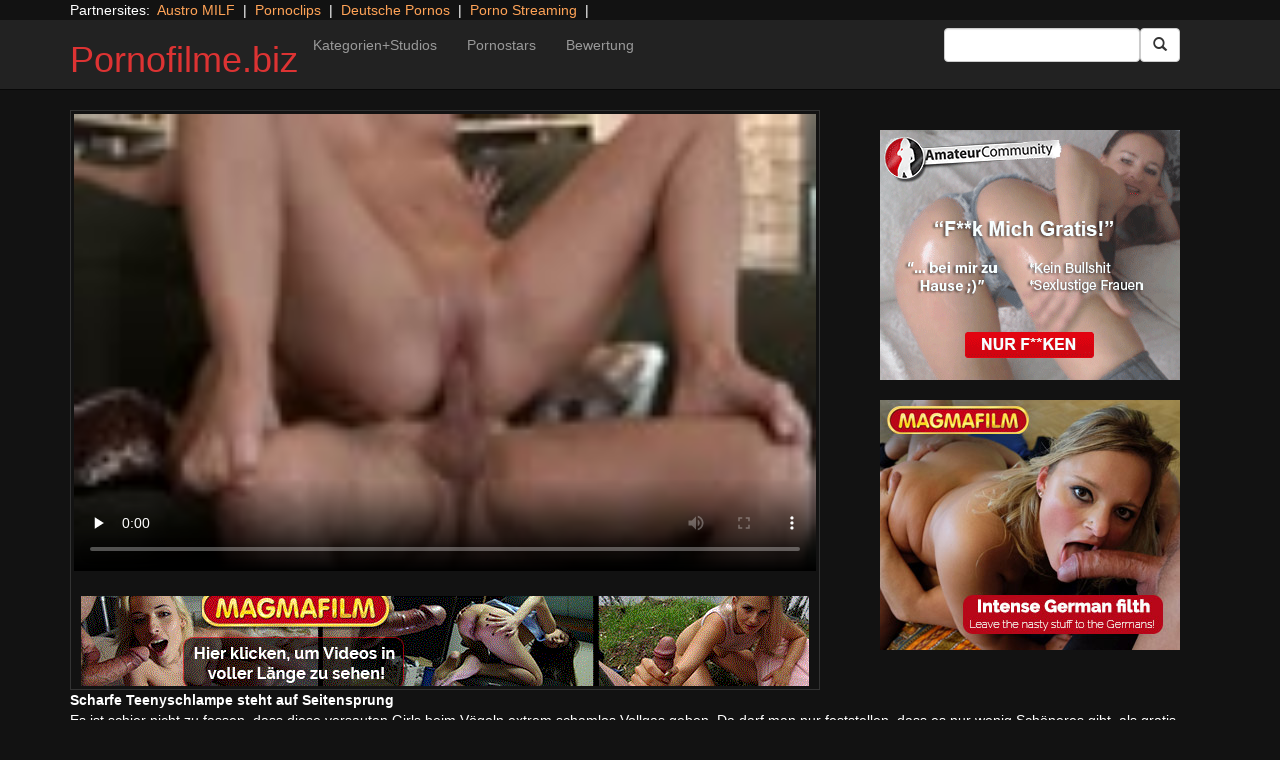

--- FILE ---
content_type: text/html; charset=UTF-8
request_url: https://pornofilme.biz/magma/learning-from-the-master.html/
body_size: 11257
content:
<!DOCTYPE html>
<html dir="ltr" lang="de">
<head>
<meta charset="UTF-8"/>
<meta name="viewport" content="width=device-width"/>
<meta name="language" content="de-de">
<link rel="alternate" hreflang="en-us" href="https://us.hc6.org/"/>
<link rel="alternate" hreflang="en-gb" href="https://us.hc6.org/"/>
<link rel="alternate" hreflang="x-default" href="https://pornofilme.biz"/>  
<link rel="dns-prefetch" href="https://pornofilme.biz">
<link rel="dns-prefetch" href="https://storage.googleapis.com">
<link rel="dns-prefetch" href="https://cdncache1.hc6.org">
<link rel="dns-prefetch" href="https://netdna.bootstrapcdn.com">
<link rel="dns-prefetch" href="https://www.googletagmanager.com">
<link rel="preload" href="https://netdna.bootstrapcdn.com/bootstrap/3.0.2/fonts/glyphicons-halflings-regular.woff" as="font" type="font/woff" crossorigin>
<link rel="preload" href="https://netdna.bootstrapcdn.com/bootstrap/3.0.2/fonts/glyphicons-halflings-regular.ttf" as="font" type="font/woff" crossorigin>
<link rel="profile" href="https://gmpg.org/xfn/11"/>
<link rel="pingback" href="https://pornofilme.biz/xmlrpc.php"/>
<link rel="icon" href="https://cdncache1.hc6.org/PicServer/speedup/dating/datingarea_blue/img/favicon.png" type="image/png"/>
<style>img:is([sizes="auto" i], [sizes^="auto," i]){contain-intrinsic-size:3000px 1500px}</style>
<title>Scharfe Teenyschlampe steht auf Seitensprung</title>
<meta name="description" content="Es ist schier nicht zu fassen, dass diese versauten Girls beim Vögeln extrem schamlos Vollgas geben. Da darf man nur feststellen, dass es nur wenig Schöneres gibt, als gratis Pornovideos über scharfe multiple Orgasmen. Auf dieser Pornotube erwarten dich ungezählte tabulose Pornostars. Erlebe hautnah mit, wie fesche Damen mit offenen Votzen und riesigen Silikontitten auf"/>
<meta name="robots" content="max-snippet:-1, max-image-preview:large, max-video-preview:-1"/>
<meta name="author" content="PornAWM"/>
<link rel="canonical" href="https://pornofilme.biz/magma/learning-from-the-master.html/"/>
<meta name="generator" content="All in One SEO Pro (AIOSEO) 4.7.9"/>
<meta name="google" content="nositelinkssearchbox"/>
<script type="application/ld+json" class="aioseo-schema">{"@context":"https:\/\/schema.org","@graph":[{"@type":"Article","@id":"https:\/\/pornofilme.biz\/magma\/learning-from-the-master.html\/#article","name":"Scharfe Teenyschlampe steht auf Seitensprung","headline":"Scharfe Teenyschlampe steht auf Seitensprung","author":{"@id":"https:\/\/pornofilme.biz\/author\/pornawm\/#author"},"publisher":{"@id":"https:\/\/pornofilme.biz\/#person"},"image":{"@type":"ImageObject","url":"https:\/\/pornofilme.biz\/wp-content\/uploads\/2020\/11\/37421.jpg"},"datePublished":"2020-11-21T01:45:05+01:00","dateModified":"2024-10-06T00:25:13+02:00","inLanguage":"de-DE","mainEntityOfPage":{"@id":"https:\/\/pornofilme.biz\/magma\/learning-from-the-master.html\/#webpage"},"isPartOf":{"@id":"https:\/\/pornofilme.biz\/magma\/learning-from-the-master.html\/#webpage"},"articleSection":"Magma, babe, Big Dick, blonde, blowjob, cumshot, Deepthroat, European, finger fucking, Handjob, Hardcore, natural tits, Petite, Pussy-Licking, shaved pussy, Small-Tits, Student, Threesome, Conny Dachs"},{"@type":"BreadcrumbList","@id":"https:\/\/pornofilme.biz\/magma\/learning-from-the-master.html\/#breadcrumblist","itemListElement":[{"@type":"ListItem","@id":"https:\/\/pornofilme.biz\/#listItem","position":1,"name":"Zu Hause","item":"https:\/\/pornofilme.biz\/","nextItem":{"@type":"ListItem","@id":"https:\/\/pornofilme.biz\/category\/magma\/#listItem","name":"Magma"}},{"@type":"ListItem","@id":"https:\/\/pornofilme.biz\/category\/magma\/#listItem","position":2,"name":"Magma","previousItem":{"@type":"ListItem","@id":"https:\/\/pornofilme.biz\/#listItem","name":"Zu Hause"}}]},{"@type":"Person","@id":"https:\/\/pornofilme.biz\/#person","name":"PornAWM","image":{"@type":"ImageObject","@id":"https:\/\/pornofilme.biz\/magma\/learning-from-the-master.html\/#personImage","url":"https:\/\/secure.gravatar.com\/avatar\/5cac0381f7b9847e9d80f92fe59c7bce?s=96&d=mm&r=g","width":96,"height":96,"caption":"PornAWM"}},{"@type":"Person","@id":"https:\/\/pornofilme.biz\/author\/pornawm\/#author","url":"https:\/\/pornofilme.biz\/author\/pornawm\/","name":"PornAWM","image":{"@type":"ImageObject","@id":"https:\/\/pornofilme.biz\/magma\/learning-from-the-master.html\/#authorImage","url":"https:\/\/secure.gravatar.com\/avatar\/5cac0381f7b9847e9d80f92fe59c7bce?s=96&d=mm&r=g","width":96,"height":96,"caption":"PornAWM"}},{"@type":"WebPage","@id":"https:\/\/pornofilme.biz\/magma\/learning-from-the-master.html\/#webpage","url":"https:\/\/pornofilme.biz\/magma\/learning-from-the-master.html\/","name":"Scharfe Teenyschlampe steht auf Seitensprung","description":"Es ist schier nicht zu fassen, dass diese versauten Girls beim V\u00f6geln extrem schamlos Vollgas geben. Da darf man nur feststellen, dass es nur wenig Sch\u00f6neres gibt, als gratis Pornovideos \u00fcber scharfe multiple Orgasmen. Auf dieser Pornotube erwarten dich ungez\u00e4hlte tabulose Pornostars. Erlebe hautnah mit, wie fesche Damen mit offenen Votzen und riesigen Silikontitten auf","inLanguage":"de-DE","isPartOf":{"@id":"https:\/\/pornofilme.biz\/#website"},"breadcrumb":{"@id":"https:\/\/pornofilme.biz\/magma\/learning-from-the-master.html\/#breadcrumblist"},"author":{"@id":"https:\/\/pornofilme.biz\/author\/pornawm\/#author"},"creator":{"@id":"https:\/\/pornofilme.biz\/author\/pornawm\/#author"},"image":{"@type":"ImageObject","url":"https:\/\/pornofilme.biz\/wp-content\/uploads\/2020\/11\/37421.jpg","@id":"https:\/\/pornofilme.biz\/magma\/learning-from-the-master.html\/#mainImage"},"primaryImageOfPage":{"@id":"https:\/\/pornofilme.biz\/magma\/learning-from-the-master.html\/#mainImage"},"datePublished":"2020-11-21T01:45:05+01:00","dateModified":"2024-10-06T00:25:13+02:00"},{"@type":"WebSite","@id":"https:\/\/pornofilme.biz\/#website","url":"https:\/\/pornofilme.biz\/","name":"Pornofilme.biz","inLanguage":"de-DE","publisher":{"@id":"https:\/\/pornofilme.biz\/#person"}}]}</script>
<link rel='dns-prefetch' href='//netdna.bootstrapcdn.com'/>
<link rel="stylesheet" type="text/css" href="//pornofilme.biz/wp-content/cache/wpfc-minified/2cpumbjs/hx8gk.css" media="all"/>
<style id='classic-theme-styles-inline-css'>.wp-block-button__link{color:#fff;background-color:#32373c;border-radius:9999px;box-shadow:none;text-decoration:none;padding:calc(.667em + 2px) calc(1.333em + 2px);font-size:1.125em}.wp-block-file__button{background:#32373c;color:#fff;text-decoration:none}</style>
<style id='global-styles-inline-css'>:root{--wp--preset--aspect-ratio--square:1;--wp--preset--aspect-ratio--4-3:4/3;--wp--preset--aspect-ratio--3-4:3/4;--wp--preset--aspect-ratio--3-2:3/2;--wp--preset--aspect-ratio--2-3:2/3;--wp--preset--aspect-ratio--16-9:16/9;--wp--preset--aspect-ratio--9-16:9/16;--wp--preset--color--black:#000;--wp--preset--color--cyan-bluish-gray:#abb8c3;--wp--preset--color--white:#fff;--wp--preset--color--pale-pink:#f78da7;--wp--preset--color--vivid-red:#cf2e2e;--wp--preset--color--luminous-vivid-orange:#ff6900;--wp--preset--color--luminous-vivid-amber:#fcb900;--wp--preset--color--light-green-cyan:#7bdcb5;--wp--preset--color--vivid-green-cyan:#00d084;--wp--preset--color--pale-cyan-blue:#8ed1fc;--wp--preset--color--vivid-cyan-blue:#0693e3;--wp--preset--color--vivid-purple:#9b51e0;--wp--preset--gradient--vivid-cyan-blue-to-vivid-purple:linear-gradient(135deg,rgba(6,147,227,1) 0%,#9b51e0 100%);--wp--preset--gradient--light-green-cyan-to-vivid-green-cyan:linear-gradient(135deg,#7adcb4 0%,#00d082 100%);--wp--preset--gradient--luminous-vivid-amber-to-luminous-vivid-orange:linear-gradient(135deg,rgba(252,185,0,1) 0%,rgba(255,105,0,1) 100%);--wp--preset--gradient--luminous-vivid-orange-to-vivid-red:linear-gradient(135deg,rgba(255,105,0,1) 0%,#cf2e2e 100%);--wp--preset--gradient--very-light-gray-to-cyan-bluish-gray:linear-gradient(135deg,#eee 0%,#a9b8c3 100%);--wp--preset--gradient--cool-to-warm-spectrum:linear-gradient(135deg,#4aeadc 0%,#9778d1 20%,#cf2aba 40%,#ee2c82 60%,#fb6962 80%,#fef84c 100%);--wp--preset--gradient--blush-light-purple:linear-gradient(135deg,#ffceec 0%,#9896f0 100%);--wp--preset--gradient--blush-bordeaux:linear-gradient(135deg,#fecda5 0%,#fe2d2d 50%,#6b003e 100%);--wp--preset--gradient--luminous-dusk:linear-gradient(135deg,#ffcb70 0%,#c751c0 50%,#4158d0 100%);--wp--preset--gradient--pale-ocean:linear-gradient(135deg,#fff5cb 0%,#b6e3d4 50%,#33a7b5 100%);--wp--preset--gradient--electric-grass:linear-gradient(135deg,#caf880 0%,#71ce7e 100%);--wp--preset--gradient--midnight:linear-gradient(135deg,#020381 0%,#2874fc 100%);--wp--preset--font-size--small:13px;--wp--preset--font-size--medium:20px;--wp--preset--font-size--large:36px;--wp--preset--font-size--x-large:42px;--wp--preset--spacing--20:.44rem;--wp--preset--spacing--30:.67rem;--wp--preset--spacing--40:1rem;--wp--preset--spacing--50:1.5rem;--wp--preset--spacing--60:2.25rem;--wp--preset--spacing--70:3.38rem;--wp--preset--spacing--80:5.06rem;--wp--preset--shadow--natural:6px 6px 9px rgba(0,0,0,.2);--wp--preset--shadow--deep:12px 12px 50px rgba(0,0,0,.4);--wp--preset--shadow--sharp:6px 6px 0 rgba(0,0,0,.2);--wp--preset--shadow--outlined:6px 6px 0 -3px rgba(255,255,255,1) , 6px 6px rgba(0,0,0,1);--wp--preset--shadow--crisp:6px 6px 0 rgba(0,0,0,1)}:where(.is-layout-flex){gap:.5em}:where(.is-layout-grid){gap:.5em}body .is-layout-flex{display:flex}.is-layout-flex{flex-wrap:wrap;align-items:center}.is-layout-flex > :is(*, div){margin:0}body .is-layout-grid{display:grid}.is-layout-grid > :is(*, div){margin:0}:where(.wp-block-columns.is-layout-flex){gap:2em}:where(.wp-block-columns.is-layout-grid){gap:2em}:where(.wp-block-post-template.is-layout-flex){gap:1.25em}:where(.wp-block-post-template.is-layout-grid){gap:1.25em}.has-black-color{color:var(--wp--preset--color--black)!important}.has-cyan-bluish-gray-color{color:var(--wp--preset--color--cyan-bluish-gray)!important}.has-white-color{color:var(--wp--preset--color--white)!important}.has-pale-pink-color{color:var(--wp--preset--color--pale-pink)!important}.has-vivid-red-color{color:var(--wp--preset--color--vivid-red)!important}.has-luminous-vivid-orange-color{color:var(--wp--preset--color--luminous-vivid-orange)!important}.has-luminous-vivid-amber-color{color:var(--wp--preset--color--luminous-vivid-amber)!important}.has-light-green-cyan-color{color:var(--wp--preset--color--light-green-cyan)!important}.has-vivid-green-cyan-color{color:var(--wp--preset--color--vivid-green-cyan)!important}.has-pale-cyan-blue-color{color:var(--wp--preset--color--pale-cyan-blue)!important}.has-vivid-cyan-blue-color{color:var(--wp--preset--color--vivid-cyan-blue)!important}.has-vivid-purple-color{color:var(--wp--preset--color--vivid-purple)!important}.has-black-background-color{background-color:var(--wp--preset--color--black)!important}.has-cyan-bluish-gray-background-color{background-color:var(--wp--preset--color--cyan-bluish-gray)!important}.has-white-background-color{background-color:var(--wp--preset--color--white)!important}.has-pale-pink-background-color{background-color:var(--wp--preset--color--pale-pink)!important}.has-vivid-red-background-color{background-color:var(--wp--preset--color--vivid-red)!important}.has-luminous-vivid-orange-background-color{background-color:var(--wp--preset--color--luminous-vivid-orange)!important}.has-luminous-vivid-amber-background-color{background-color:var(--wp--preset--color--luminous-vivid-amber)!important}.has-light-green-cyan-background-color{background-color:var(--wp--preset--color--light-green-cyan)!important}.has-vivid-green-cyan-background-color{background-color:var(--wp--preset--color--vivid-green-cyan)!important}.has-pale-cyan-blue-background-color{background-color:var(--wp--preset--color--pale-cyan-blue)!important}.has-vivid-cyan-blue-background-color{background-color:var(--wp--preset--color--vivid-cyan-blue)!important}.has-vivid-purple-background-color{background-color:var(--wp--preset--color--vivid-purple)!important}.has-black-border-color{border-color:var(--wp--preset--color--black)!important}.has-cyan-bluish-gray-border-color{border-color:var(--wp--preset--color--cyan-bluish-gray)!important}.has-white-border-color{border-color:var(--wp--preset--color--white)!important}.has-pale-pink-border-color{border-color:var(--wp--preset--color--pale-pink)!important}.has-vivid-red-border-color{border-color:var(--wp--preset--color--vivid-red)!important}.has-luminous-vivid-orange-border-color{border-color:var(--wp--preset--color--luminous-vivid-orange)!important}.has-luminous-vivid-amber-border-color{border-color:var(--wp--preset--color--luminous-vivid-amber)!important}.has-light-green-cyan-border-color{border-color:var(--wp--preset--color--light-green-cyan)!important}.has-vivid-green-cyan-border-color{border-color:var(--wp--preset--color--vivid-green-cyan)!important}.has-pale-cyan-blue-border-color{border-color:var(--wp--preset--color--pale-cyan-blue)!important}.has-vivid-cyan-blue-border-color{border-color:var(--wp--preset--color--vivid-cyan-blue)!important}.has-vivid-purple-border-color{border-color:var(--wp--preset--color--vivid-purple)!important}.has-vivid-cyan-blue-to-vivid-purple-gradient-background{background:var(--wp--preset--gradient--vivid-cyan-blue-to-vivid-purple)!important}.has-light-green-cyan-to-vivid-green-cyan-gradient-background{background:var(--wp--preset--gradient--light-green-cyan-to-vivid-green-cyan)!important}.has-luminous-vivid-amber-to-luminous-vivid-orange-gradient-background{background:var(--wp--preset--gradient--luminous-vivid-amber-to-luminous-vivid-orange)!important}.has-luminous-vivid-orange-to-vivid-red-gradient-background{background:var(--wp--preset--gradient--luminous-vivid-orange-to-vivid-red)!important}.has-very-light-gray-to-cyan-bluish-gray-gradient-background{background:var(--wp--preset--gradient--very-light-gray-to-cyan-bluish-gray)!important}.has-cool-to-warm-spectrum-gradient-background{background:var(--wp--preset--gradient--cool-to-warm-spectrum)!important}.has-blush-light-purple-gradient-background{background:var(--wp--preset--gradient--blush-light-purple)!important}.has-blush-bordeaux-gradient-background{background:var(--wp--preset--gradient--blush-bordeaux)!important}.has-luminous-dusk-gradient-background{background:var(--wp--preset--gradient--luminous-dusk)!important}.has-pale-ocean-gradient-background{background:var(--wp--preset--gradient--pale-ocean)!important}.has-electric-grass-gradient-background{background:var(--wp--preset--gradient--electric-grass)!important}.has-midnight-gradient-background{background:var(--wp--preset--gradient--midnight)!important}.has-small-font-size{font-size:var(--wp--preset--font-size--small)!important}.has-medium-font-size{font-size:var(--wp--preset--font-size--medium)!important}.has-large-font-size{font-size:var(--wp--preset--font-size--large)!important}.has-x-large-font-size{font-size:var(--wp--preset--font-size--x-large)!important}:where(.wp-block-post-template.is-layout-flex){gap:1.25em}:where(.wp-block-post-template.is-layout-grid){gap:1.25em}:where(.wp-block-columns.is-layout-flex){gap:2em}:where(.wp-block-columns.is-layout-grid){gap:2em}:root :where(.wp-block-pullquote){font-size:1.5em;line-height:1.6}</style>
<link rel='stylesheet' id='twitter-bootstrap-css' href='https://netdna.bootstrapcdn.com/bootstrap/3.0.2/css/bootstrap.min.css?ver=3.0.2' type='text/css' media='all'/>
<style>body{background-color:#121212;color:#fff}a:link{color:#ffa357}a:visited{color:#ccc}.widget-area h2,.tag-cloud h2{font-size:18px;line-height:18px}.widget-area li{list-style:none}.tag-cloud a{white-space:nowrap;background-color:#666;color:#fff;padding:4px;border-radius:8px;margin-right:4px;line-height:180%}.cat-item{font-weight:bold;margin-bottom:2px;padding:4px;border-bottom:1px solid #ccc}.cat-item a{color:#666;margin:0;display:block;width:100%;height:100%}.duration{background-color:#000;color:#fff;font-size:14px;font-weight:bold;bottom:-18px;right:20px;position:relative;float:right;padding:2px;line-height:100%;clear:both}.video-preview-title a{font-size:14px;font-weight:bold;clear:both}.video-meta-data{font-size:14px}a.sponsor_link{font-size:16px;font-weight:bold}.video-data{width:auto;border:1px solid #333;padding:3px;overflow:hidden}.video-data-left{width:50%;float:left;background-color:transparent;text-align:left}.video-data-right{width:50%;float:right;text-align:right}.nav-tabs>li.active>a{background-color:#eee;border:none}.nav-tabs a{background-color:#ccc;border-bottom:1px solid #f1f1f1;color:#000}.edit-link{display:block}time{display:block}#comments{clear:both}#respond{clear:both}.flex-video{position:relative;padding-top:10px;padding-bottom:700px;height:0;overflow:hidden}.flex-video iframe,.flex-video object,.flex-video embed{position:absolute;top:0;left:0;width:100%;height:100%}@media only screen and (max-device-width:800px),only screen and (device-width:1024px) and (device-height:600px),only screen and (width:1280px) and (orientation:landscape),only screen and (device-width:800px),only screen and (max-width:767px){.flex-video{padding-top:0}}</style>
<link rel="stylesheet" type="text/css" href="//pornofilme.biz/wp-content/cache/wpfc-minified/qjksb2fp/hx8gk.css" media="screen"/>
<link rel="https://api.w.org/" href="https://pornofilme.biz/wp-json/"/><link rel="alternate" title="JSON" type="application/json" href="https://pornofilme.biz/wp-json/wp/v2/posts/37421"/><link rel="EditURI" type="application/rsd+xml" title="RSD" href="https://pornofilme.biz/xmlrpc.php?rsd"/>
<meta name="generator" content="WordPress 6.7.2"/>
<link rel='shortlink' href='https://pornofilme.biz/?p=37421'/>
<link rel="alternate" title="oEmbed (JSON)" type="application/json+oembed" href="https://pornofilme.biz/wp-json/oembed/1.0/embed?url=https%3A%2F%2Fpornofilme.biz%2Fmagma%2Flearning-from-the-master.html%2F"/>
<link rel="alternate" title="oEmbed (XML)" type="text/xml+oembed" href="https://pornofilme.biz/wp-json/oembed/1.0/embed?url=https%3A%2F%2Fpornofilme.biz%2Fmagma%2Flearning-from-the-master.html%2F&#038;format=xml"/>
<style>.site-title a,.site-description{color:#d33!important}</style>
<meta name="google-site-verification" content="JQ8KqxGupxa0XPwZibGN53_l60CM7RGhObfnATCY2RE"/>
<meta name="norton-safeweb-site-verification" content="cf-3j-zf9wtc8k52e8gt9g88gcs9662-mmojv3m99am-zkbvzuh8rfu9x3c6i4iknqmpaz9rue3v53dv8gg-zzdz6irz73kf6xn-5e64n-syir-fce4abxswf9caqel7"/>
<script type="application/ld+json">{
"@context": "http://schema.org/",
"@type": "VideoObject",
"name": "Scharfe Teenyschlampe steht auf Seitensprung",
"description": "F&uuml;r den Fall, dass Du versaute Fickvideos anschauen willst, f&uuml;hrt kein Weg an der ultimativen Hardcore Tube Deutschlands, &Ouml;sterreichs und der Schweiz vorbei. Eine immense Anzahl willige Milfs, die alle nasenlang ans Poppen denken, erwarten dich dort.",
"url": "https://pornofilme.biz/magma/learning-from-the-master.html/",
"thumbnailUrl": "https://cdncache1.hc6.org/PicServer/nlclp/pflmbiz/tubeace-thumbs/21/37421_1.jpg",
"contentUrl": "https://cdncache1.hc6.org/cache3/2dirxxyyzz/manicaupdate/cdn-fileDstiffiaDcomSmediaStubeclipsSmagma65186697524scene_hd.mp4",
"duration": "PT8M0S",
"encodingFormat": "video/mp4",
"uploadDate": "2024-03-03T17:1:22+01:00"
}</script>
</head>
<body>
<div class="container"> Partnersites:&nbsp; <a href="https://austromilf.at" target="_blank" rel="noopener">Austro MILF</a> &nbsp;|&nbsp; <a href="https://pornoclips.gratis" target="_blank" rel="noopener">Pornoclips</a> &nbsp;|&nbsp; <a href="https://pornos.cc" target="_blank" rel="noopener">Deutsche Pornos</a> &nbsp;|&nbsp; <a href="https://www.adult-vod.tv/" target="_blank" rel="noopener">Porno Streaming</a> &nbsp;|&nbsp; <br></div><div class="navbar navbar-inverse navbar-static-top" role="navigation">
<div class="container">
<div class="navbar-header"> <button type="button" class="navbar-toggle" data-toggle="collapse" data-target=".navbar-collapse"> <span class="sr-only">Toggle navigation</span> <span class="icon-bar"></span> <span class="icon-bar"></span> <span class="icon-bar"></span> </button> <header> <h1 class="site-title"><a href="https://pornofilme.biz/" title="Pornofilme.biz" rel="home">Pornofilme.biz</a></h1> </header></div><div class="collapse navbar-collapse">
<div class="menu-menu-1-container"><ul id="nav" class="nav navbar-nav"><li id="menu-item-17" class="menu-item menu-item-type-post_type menu-item-object-page menu-item-17"><a href="https://pornofilme.biz/categories/">Kategorien+Studios</a></li> <li id="menu-item-20" class="menu-item menu-item-type-post_type menu-item-object-page menu-item-20"><a href="https://pornofilme.biz/porn-star-list/">Pornostars</a></li> <li id="menu-item-16" class="menu-item menu-item-type-post_type menu-item-object-page menu-item-16"><a href="https://pornofilme.biz/highest-rated/">Bewertung</a></li> </ul></div><form class="navbar-form navbar-right" action="https://pornofilme.biz">
<div class="form-group"> <input type="text" class="form-control" alt="search" id="search input" aria-label="Search Input Field" name="search input"></div><button type="submit" class="btn btn-default btn-md" alt="Submit Button" id="Submit Button" aria-label="Submit Button">
<span class="glyphicon glyphicon-search"></span>
</button>
</form></div></div></div><div class="container">
<div class="row">
<div id="layleft" class="col-xs-12 col-sm-12 col-md-12 col-lg-8">
<div id='content' class="tab-content">   
<div class="video-data row-fluid tab-pane active" id="info">      
<div class="col-*-12"> <center> <a href="//msecure117.com/track/NTIzNi4xLjEyNy4yODAuMS4wLjAuMC4w" target="_blank" id="link1" alt="Video on Demand" aria-label="Video on Demand" rel="nofollow"></a> <video id=video width="100%" height="100%" preload="none" poster="https://storage.googleapis.com/cdnawmglobal/1dirxxyyzz/PicServer/nlclp/pflmbiz/tubeace-thumbs/21/37421_3.jpg" controls> <source src="https://cdncache1.hc6.org/cache3/2dirxxyyzz/manicaupdate/cdn-fileDstiffiaDcomSmediaStubeclipsSmagma65186697524scene_hd.mp4" type="video/mp4"> Your browser does not support the video tag. </video> </center></div><div class="col-*-12"> <br> <a href="//msecure117.com/track/NTIzNi4xLjEyNy4yODAuMS4wLjAuMC4w" rel="nofollow" alt="Advertisment" target="_blank" id="link2"> <img id="banner1" class="img-responsive center-block" src="https://cdncache1.hc6.org/PicServer/ban/clispon/manicamagma320-1.gif" alt="Advertisment" aria-label="Video on Demand Advertisment" width=320 height=90 border=0> </a></div></div></div></div><div id="layright" class="col-lg-4">
<div class="col-*-12"> <center> <br> <a href="https://trk.prodproof.com/52417afb-f4ca-410c-853c-a6095272bbc7?o=2349&source=pclp&clicktag=clpreob" id="adlinkban1" title="Advertisment1" rel="nofollow" target="_blank"> <img id="linkbanner1" class="img-responsive center-block" src="https://storage.googleapis.com/cdnawmglobal/1dirxxyyzz/PicServer/ban/spon/amateur300-3.gif" width=300 height=250 border=0 title="Advertisment1"> </a> </center></div><div class="col-*-12"> <br> <center> <a href="https://msecure117.com/track/NTIzNi4xLjEyNy4yODAuOS4wLjAuMC4w" id="adlinkban2" title="Advertisment2" rel="nofollow" target="_blank"> <img id="linkbanner2" class="img-responsive center-block" src="https://storage.googleapis.com/cdnawmglobal/1dirxxyyzz/PicServer/ban/spon/magma300x250.gif" width=300 height=250 border=0 title="Advertisment2"> </a> </center></div></div></div><b>Scharfe Teenyschlampe steht auf Seitensprung</b>
<br>
Es ist schier nicht zu fassen, dass diese versauten Girls beim V&ouml;geln extrem schamlos Vollgas geben. Da darf man nur feststellen, dass es nur wenig Sch&ouml;neres gibt, als gratis Pornovideos &uuml;ber scharfe multiple Orgasmen.
Auf dieser Pornotube erwarten dich ungez&auml;hlte tabulose Pornostars. Erlebe hautnah mit, wie fesche Damen mit <details>
<summary>mehr Pornofilme Infos</summary>     
offenen Votzen und riesigen Silikontitten auf einem krassen Analfick durch eine Gruppe williger Boys richtig durchgerattert werden.
Was gibt es feineres als gratis XXX-Filme? Um das tats&auml;chlich zu verstehen, reicht meistens eine Durchsicht bei der gr&ouml;&szlig;ten Erotiktube im Netz. Jede Menge devote Rubensfrauen werden da zum Orgasmus gev&ouml;gelt.
Privates Porno Video mit perverser Escortlady&nbsp;Uners&auml;ttliche Teenie-Fotzen haben stets Bock auf &uuml;berirdischen Hardcore Sex. Leute die dies nicht glauben m&ouml;chten, m&ouml;gen sich auf der versautesten Sextube Deutschlands sofort davon &uuml;berzeugen lassen. In zahlreichen unzensierten Pornofilme wird erbarmungslos dargelegt, wie crazy die geilen Pornostars sind.Versautes Milf-Weib wird von zwei Schw&auml;nzen unbarmherzig durch gev&ouml;gelt&nbsp;Dass einige versaute Nutten beim Nageln extrem tabulos abgehen, ist einfach nicht zu fassen. Man kann deshalb durchaus &auml;u&szlig;ern, dass es kaum etwas Anregenderes gibt, als gratis Hardcore Clips &uuml;ber versauten Beischlaf. 
</details>
<br> noch mehr internationale <a href="https://pornstar.gold" alt="Pornostars" target="_blank" rel="follow"><u>Pornostars</u></a> findest Du auf <a href="https://pornstar.gold" alt="Pornostars" target="_blank" rel="follow"><u>Pornstar.gold</u></a>                  <br>
<div class="tag-cloud"> <br><b>Performers:</b><a href="https://pornofilme.biz/performer/conny-dachs/" rel="tag">Conny Dachs</a> <span class="views"></span></div><div id="clipcloud" class="tag-cloud"> <br> <b>Clip Tags:</b> <a href="https://pornofilme.biz/tag/babe/" rel="tag">babe</a>, <a href="https://pornofilme.biz/tag/big-dick/" rel="tag">Big Dick</a>, <a href="https://pornofilme.biz/tag/blonde/" rel="tag">blonde</a>, <a href="https://pornofilme.biz/tag/blowjob/" rel="tag">blowjob</a>, <a href="https://pornofilme.biz/tag/cumshot/" rel="tag">cumshot</a>, <a href="https://pornofilme.biz/tag/deepthroat/" rel="tag">Deepthroat</a>, <a href="https://pornofilme.biz/tag/european/" rel="tag">European</a>, <a href="https://pornofilme.biz/tag/finger-fucking/" rel="tag">finger fucking</a>, <a href="https://pornofilme.biz/tag/handjob/" rel="tag">Handjob</a>, <a href="https://pornofilme.biz/tag/hardcore/" rel="tag">Hardcore</a>, <a href="https://pornofilme.biz/tag/natural-tits/" rel="tag">natural tits</a>, <a href="https://pornofilme.biz/tag/petite/" rel="tag">Petite</a>, <a href="https://pornofilme.biz/tag/pussy-licking/" rel="tag">Pussy-Licking</a>, <a href="https://pornofilme.biz/tag/shaved-pussy/" rel="tag">shaved pussy</a>, <a href="https://pornofilme.biz/tag/small-tits/" rel="tag">Small-Tits</a>, <a href="https://pornofilme.biz/tag/student/" rel="tag">Student</a>, <a href="https://pornofilme.biz/tag/threesome/" rel="tag">Threesome</a><br/> Category/Studio: <a href="https://pornofilme.biz/category/magma/" rel="category tag">Magma</a><br/></div><b>Tags</b><br> <a href="https://pornofilme.biz/tag/amateur/" class="tag-cloud-link tag-link-285 tag-link-position-1" style="font-size: 16.865671641791pt;" aria-label="Amateur (2.531 Einträge)">Amateur</a> <a href="https://pornofilme.biz/tag/anal/" class="tag-cloud-link tag-link-225 tag-link-position-2" style="font-size: 14.537313432836pt;" aria-label="anal (1.011 Einträge)">anal</a> <a href="https://pornofilme.biz/tag/big-ass/" class="tag-cloud-link tag-link-579 tag-link-position-3" style="font-size: 14.835820895522pt;" aria-label="Big Ass (1.150 Einträge)">Big Ass</a> <a href="https://pornofilme.biz/tag/big-dick/" class="tag-cloud-link tag-link-230 tag-link-position-4" style="font-size: 14pt;" aria-label="Big Dick (826 Einträge)">Big Dick</a> <a href="https://pornofilme.biz/tag/big-tits/" class="tag-cloud-link tag-link-194 tag-link-position-5" style="font-size: 15.611940298507pt;" aria-label="Big Tits (1.533 Einträge)">Big Tits</a> <a href="https://pornofilme.biz/tag/bigtits/" class="tag-cloud-link tag-link-1088 tag-link-position-6" style="font-size: 14.238805970149pt;" aria-label="Bigtits (907 Einträge)">Bigtits</a> <a href="https://pornofilme.biz/tag/blonde/" class="tag-cloud-link tag-link-210 tag-link-position-7" style="font-size: 16.567164179104pt;" aria-label="blonde (2.253 Einträge)">blonde</a> <a href="https://pornofilme.biz/tag/blowjob/" class="tag-cloud-link tag-link-183 tag-link-position-8" style="font-size: 18pt;" aria-label="blowjob (3.913 Einträge)">blowjob</a> <a href="https://pornofilme.biz/tag/brunette/" class="tag-cloud-link tag-link-184 tag-link-position-9" style="font-size: 17.522388059701pt;" aria-label="brunette (3.200 Einträge)">brunette</a> <a href="https://pornofilme.biz/tag/cumshot/" class="tag-cloud-link tag-link-240 tag-link-position-10" style="font-size: 14.716417910448pt;" aria-label="cumshot (1.084 Einträge)">cumshot</a> <a href="https://pornofilme.biz/tag/european/" class="tag-cloud-link tag-link-456 tag-link-position-11" style="font-size: 14.537313432836pt;" aria-label="European (1.013 Einträge)">European</a> <a href="https://pornofilme.biz/tag/facial/" class="tag-cloud-link tag-link-246 tag-link-position-12" style="font-size: 16.149253731343pt;" aria-label="facial (1.924 Einträge)">facial</a> <a href="https://pornofilme.biz/tag/fetish/" class="tag-cloud-link tag-link-197 tag-link-position-13" style="font-size: 14.119402985075pt;" aria-label="fetish (880 Einträge)">fetish</a> <a href="https://pornofilme.biz/tag/first-time/" class="tag-cloud-link tag-link-2939 tag-link-position-14" style="font-size: 14.119402985075pt;" aria-label="first time (871 Einträge)">first time</a> <a href="https://pornofilme.biz/tag/hardcore/" class="tag-cloud-link tag-link-243 tag-link-position-15" style="font-size: 18pt;" aria-label="Hardcore (3.921 Einträge)">Hardcore</a> <a href="https://pornofilme.biz/tag/masturbation/" class="tag-cloud-link tag-link-330 tag-link-position-16" style="font-size: 15.074626865672pt;" aria-label="Masturbation (1.262 Einträge)">Masturbation</a> <a href="https://pornofilme.biz/tag/milf/" class="tag-cloud-link tag-link-356 tag-link-position-17" style="font-size: 14.059701492537pt;" aria-label="milf (852 Einträge)">milf</a> <a href="https://pornofilme.biz/tag/natural-boobs/" class="tag-cloud-link tag-link-2646 tag-link-position-18" style="font-size: 16.089552238806pt;" aria-label="Natural boobs (1.844 Einträge)">Natural boobs</a> <a href="https://pornofilme.biz/tag/natural-tits/" class="tag-cloud-link tag-link-196 tag-link-position-19" style="font-size: 14.65671641791pt;" aria-label="natural tits (1.077 Einträge)">natural tits</a> <a href="https://pornofilme.biz/tag/piercing/" class="tag-cloud-link tag-link-411 tag-link-position-20" style="font-size: 14.358208955224pt;" aria-label="piercing (962 Einträge)">piercing</a> <a href="https://pornofilme.biz/tag/pornstar/" class="tag-cloud-link tag-link-294 tag-link-position-21" style="font-size: 14.298507462687pt;" aria-label="Pornstar (927 Einträge)">Pornstar</a> <a href="https://pornofilme.biz/tag/pussy-licking/" class="tag-cloud-link tag-link-328 tag-link-position-22" style="font-size: 14.179104477612pt;" aria-label="Pussy-Licking (888 Einträge)">Pussy-Licking</a> <a href="https://pornofilme.biz/tag/shaved/" class="tag-cloud-link tag-link-2093 tag-link-position-23" style="font-size: 15.850746268657pt;" aria-label="Shaved (1.701 Einträge)">Shaved</a> <a href="https://pornofilme.biz/tag/shaved-pussy/" class="tag-cloud-link tag-link-418 tag-link-position-24" style="font-size: 15.55223880597pt;" aria-label="shaved pussy (1.499 Einträge)">shaved pussy</a> <a href="https://pornofilme.biz/tag/smalltitts/" class="tag-cloud-link tag-link-2704 tag-link-position-25" style="font-size: 14.179104477612pt;" aria-label="smalltitts (889 Einträge)">smalltitts</a> <a href="https://pornofilme.biz/tag/stripping/" class="tag-cloud-link tag-link-2940 tag-link-position-26" style="font-size: 14.119402985075pt;" aria-label="stripping (865 Einträge)">stripping</a> <a href="https://pornofilme.biz/tag/tattoo/" class="tag-cloud-link tag-link-306 tag-link-position-27" style="font-size: 15.134328358209pt;" aria-label="Tattoo (1.302 Einträge)">Tattoo</a> <a href="https://pornofilme.biz/tag/teen/" class="tag-cloud-link tag-link-254 tag-link-position-28" style="font-size: 15.373134328358pt;" aria-label="teen (1.425 Einträge)">teen</a> <a href="https://pornofilme.biz/tag/threesome/" class="tag-cloud-link tag-link-207 tag-link-position-29" style="font-size: 15.791044776119pt;" aria-label="Threesome (1.642 Einträge)">Threesome</a> <a href="https://pornofilme.biz/tag/toys/" class="tag-cloud-link tag-link-278 tag-link-position-30" style="font-size: 14.358208955224pt;" aria-label="toys (949 Einträge)">toys</a> 
178                                     <p></p>
<b>Related Videos</b><br><div class="row">
<div class="col-xs-12 col-sm-12 col-md-12 col-lg-2"> 
<div class="tab-content">
<div class="video-data row-fluid tab-pane active">
<div class="duration"> 08:00</div><div class="video-preview"> <a href="https://pornofilme.biz/magma/support-group-for-milf-lovers.html/" title="Privates XXX Video mit blonder Granny"><img class="img-responsive" src="https://storage.googleapis.com/cdnawmglobal/1dirxxyyzz/PicServer/nlclp/pflmbiz/tubeace-thumbs/23/37423_3.jpg" alt="Privates XXX Video mit blonder Granny" width=320 height=200></a></div><div class="video-meta-data">
<div class="video-preview-title"> <a href="https://pornofilme.biz/magma/support-group-for-milf-lovers.html/" rel="bookmark" title="Privates XXX Video mit blonder Granny"> Privates XXX Video mit blonder Granny </a></div><div class="pull-right">  <span class="views"> </span></div></div></div></div></div><div class="col-xs-12 col-sm-12 col-md-12 col-lg-2"> 
<div class="tab-content">
<div class="video-data row-fluid tab-pane active">
<div class="duration"> 11:53</div><div class="video-preview"> <a href="https://pornofilme.biz/magma/american-babe-goes-german.html/" title="Willige Fotze beim Blowjobs"><img class="img-responsive" src="https://storage.googleapis.com/cdnawmglobal/1dirxxyyzz/PicServer/nlclp/pflmbiz/tubeace-thumbs/00/900_1.jpg" alt="Willige Fotze beim Blowjobs" width=320 height=200></a></div><div class="video-meta-data">
<div class="video-preview-title"> <a href="https://pornofilme.biz/magma/american-babe-goes-german.html/" rel="bookmark" title="Willige Fotze beim Blowjobs"> Willige Fotze beim Blowjobs </a></div><div class="pull-right">  <span class="views"> </span></div></div></div></div></div><div class="col-xs-12 col-sm-12 col-md-12 col-lg-2"> 
<div class="tab-content">
<div class="video-data row-fluid tab-pane active">
<div class="duration"> 08:00</div><div class="video-preview"> <a href="https://pornofilme.biz/magma/german-teen-pounded.html/" title="Hemmungsloses Babe wird im Schlafzimmer unbarmherzig gefickt"><img class="img-responsive" src="https://storage.googleapis.com/cdnawmglobal/1dirxxyyzz/PicServer/nlclp/pflmbiz/tubeace-thumbs/93/37593_3.jpg" alt="Hemmungsloses Babe wird im Schlafzimmer unbarmherzig gefickt" width=320 height=200></a></div><div class="video-meta-data">
<div class="video-preview-title"> <a href="https://pornofilme.biz/magma/german-teen-pounded.html/" rel="bookmark" title="Hemmungsloses Babe wird im Schlafzimmer unbarmherzig gefickt"> Hemmungsloses Babe wird im Schlafzimmer unbarmherzig gefickt </a></div><div class="pull-right">  <span class="views"> </span></div></div></div></div></div><div class="col-xs-12 col-sm-12 col-md-12 col-lg-2"> 
<div class="tab-content">
<div class="video-data row-fluid tab-pane active">
<div class="duration"> 11:20</div><div class="video-preview"> <a href="https://pornofilme.biz/magma/homemade-sex-couple.html/" title="Uners&auml;ttliches Frauenzimmer wird vom Stiefbruder hart gefickt"><img class="img-responsive" src="https://storage.googleapis.com/cdnawmglobal/1dirxxyyzz/PicServer/nlclp/pflmbiz/tubeace-thumbs/39/37339_3.jpg" alt="Uners&auml;ttliches Frauenzimmer wird vom Stiefbruder hart gefickt" width=320 height=200></a></div><div class="video-meta-data">
<div class="video-preview-title"> <a href="https://pornofilme.biz/magma/homemade-sex-couple.html/" rel="bookmark" title="Uners&auml;ttliches Frauenzimmer wird vom Stiefbruder hart gefickt"> Uners&auml;ttliches Frauenzimmer wird vom Stiefbruder hart gefickt </a></div><div class="pull-right">  <span class="views"> </span></div></div></div></div></div><div class="col-xs-12 col-sm-12 col-md-12 col-lg-2"> 
<div class="tab-content">
<div class="video-data row-fluid tab-pane active">
<div class="duration"> 12:56</div><div class="video-preview"> <a href="https://pornofilme.biz/magma/backseat-blowjob.html/" title="Gratis FSK Video mit blonder Chefin"><img class="img-responsive" src="https://storage.googleapis.com/cdnawmglobal/1dirxxyyzz/PicServer/nlclp/pflmbiz/tubeace-thumbs/02/1102_1.jpg" alt="Gratis FSK Video mit blonder Chefin" width=320 height=200></a></div><div class="video-meta-data">
<div class="video-preview-title"> <a href="https://pornofilme.biz/magma/backseat-blowjob.html/" rel="bookmark" title="Gratis FSK Video mit blonder Chefin"> Gratis FSK Video mit blonder Chefin </a></div><div class="pull-right">  <span class="views"> </span></div></div></div></div></div><div class="col-xs-12 col-sm-12 col-md-12 col-lg-2"> 
<div class="tab-content">
<div class="video-data row-fluid tab-pane active">
<div class="duration"> 08:00</div><div class="video-preview"> <a href="https://pornofilme.biz/magma/milf-uses-her-slave-with-a-strap-on.html/" title="Hemmungsloses Amateurgirl wird Outdoor knallhart durch gev&ouml;gelt"><img class="img-responsive" src="https://storage.googleapis.com/cdnawmglobal/1dirxxyyzz/PicServer/nlclp/pflmbiz/tubeace-thumbs/91/37491_3.jpg" alt="Hemmungsloses Amateurgirl wird Outdoor knallhart durch gev&ouml;gelt" width=320 height=200></a></div><div class="video-meta-data">
<div class="video-preview-title"> <a href="https://pornofilme.biz/magma/milf-uses-her-slave-with-a-strap-on.html/" rel="bookmark" title="Hemmungsloses Amateurgirl wird Outdoor knallhart durch gev&ouml;gelt"> Hemmungsloses Amateurgirl wird Outdoor knallhart durch gev&ouml;gelt </a></div><div class="pull-right">  <span class="views"> </span></div></div></div></div></div><a href="https://trk.prodproof.com/0b176650-0712-4c2d-84b8-e98aeab3d24f?o=2736&source=pclp&clicktag=cas" id="LstLnk1" title="Advertisment3" rel="nofollow" target="_blank">
<img id="LstBan1" class="img-responsive center-block" src="https://storage.googleapis.com/cdnawmglobal/1dirxxyyzz/PicServer/ban/spon/affaire300-4.gif" width=300 height=250 border=0 title="Advertisment3">
</a></div><div class="row">
<div class="col-xs-12 col-sm-12 col-md-12 col-lg-2"> 
<div class="tab-content">
<div class="video-data row-fluid tab-pane active">
<div class="duration"> 11:59</div><div class="video-preview"> <a href="https://pornofilme.biz/magma/girls-hunting-for-cock.html/" title="Originelles Erotik Video mit blonder Pussy"><img class="img-responsive" src="https://storage.googleapis.com/cdnawmglobal/1dirxxyyzz/PicServer/nlclp/pflmbiz/tubeace-thumbs/10/1110_1.jpg" alt="Originelles Erotik Video mit blonder Pussy" width=320 height=200></a></div><div class="video-meta-data">
<div class="video-preview-title"> <a href="https://pornofilme.biz/magma/girls-hunting-for-cock.html/" rel="bookmark" title="Originelles Erotik Video mit blonder Pussy"> Originelles Erotik Video mit blonder Pussy </a></div><div class="pull-right">  <span class="views"> </span></div></div></div></div></div><div class="col-xs-12 col-sm-12 col-md-12 col-lg-2"> 
<div class="tab-content">
<div class="video-data row-fluid tab-pane active">
<div class="duration"> 08:00</div><div class="video-preview"> <a href="https://pornofilme.biz/magma/in-the-basement.html/" title="Gierige Milf steht auf pimpern"><img class="img-responsive" src="https://storage.googleapis.com/cdnawmglobal/1dirxxyyzz/PicServer/nlclp/pflmbiz/tubeace-thumbs/61/37461_3.jpg" alt="Gierige Milf steht auf pimpern" width=320 height=200></a></div><div class="video-meta-data">
<div class="video-preview-title"> <a href="https://pornofilme.biz/magma/in-the-basement.html/" rel="bookmark" title="Gierige Milf steht auf pimpern"> Gierige Milf steht auf pimpern </a></div><div class="pull-right">  <span class="views"> </span></div></div></div></div></div><div class="col-xs-12 col-sm-12 col-md-12 col-lg-2"> 
<div class="tab-content">
<div class="video-data row-fluid tab-pane active">
<div class="duration"> 08:00</div><div class="video-preview"> <a href="https://pornofilme.biz/magma/pimmel-bingo-german-cougar-blows-random-cock.html/" title="Versaute Blondine beim Fremdgehen"><img class="img-responsive" src="https://storage.googleapis.com/cdnawmglobal/1dirxxyyzz/PicServer/nlclp/pflmbiz/tubeace-thumbs/35/37535_3.jpg" alt="Versaute Blondine beim Fremdgehen" width=320 height=200></a></div><div class="video-meta-data">
<div class="video-preview-title"> <a href="https://pornofilme.biz/magma/pimmel-bingo-german-cougar-blows-random-cock.html/" rel="bookmark" title="Versaute Blondine beim Fremdgehen"> Versaute Blondine beim Fremdgehen </a></div><div class="pull-right">  <span class="views"> </span></div></div></div></div></div><div class="col-xs-12 col-sm-12 col-md-12 col-lg-2"> 
<div class="tab-content">
<div class="video-data row-fluid tab-pane active">
<div class="duration"> 11:51</div><div class="video-preview"> <a href="https://pornofilme.biz/magma/alexis-adams-fucked-by-a-german-stud.html/" title="Sexy Fotzenluder wird immer wieder erbarmungslos gev&ouml;gelt"><img class="img-responsive" src="https://storage.googleapis.com/cdnawmglobal/1dirxxyyzz/PicServer/nlclp/pflmbiz/tubeace-thumbs/50/1150_1.jpg" alt="Sexy Fotzenluder wird immer wieder erbarmungslos gev&ouml;gelt" width=320 height=200></a></div><div class="video-meta-data">
<div class="video-preview-title"> <a href="https://pornofilme.biz/magma/alexis-adams-fucked-by-a-german-stud.html/" rel="bookmark" title="Sexy Fotzenluder wird immer wieder erbarmungslos gev&ouml;gelt"> Sexy Fotzenluder wird immer wieder erbarmungslos gev&ouml;gelt </a></div><div class="pull-right">  <span class="views"> </span></div></div></div></div></div><div class="col-xs-12 col-sm-12 col-md-12 col-lg-2"> 
<div class="tab-content">
<div class="video-data row-fluid tab-pane active">
<div class="duration"> 11:51</div><div class="video-preview"> <a href="https://pornofilme.biz/magma/two-busty-blondes-get-freaky.html/" title="Hei&szlig;es Escortgirl wird unter freiem Himmel erbarmungslos durchgefickt"><img class="img-responsive" src="https://storage.googleapis.com/cdnawmglobal/1dirxxyyzz/PicServer/nlclp/pflmbiz/tubeace-thumbs/21/37321_3.jpg" alt="Hei&szlig;es Escortgirl wird unter freiem Himmel erbarmungslos durchgefickt" width=320 height=200></a></div><div class="video-meta-data">
<div class="video-preview-title"> <a href="https://pornofilme.biz/magma/two-busty-blondes-get-freaky.html/" rel="bookmark" title="Hei&szlig;es Escortgirl wird unter freiem Himmel erbarmungslos durchgefickt"> Hei&szlig;es Escortgirl wird unter freiem Himmel erbarmungslos durchgefickt </a></div><div class="pull-right">  <span class="views"> </span></div></div></div></div></div><div class="col-xs-12 col-sm-12 col-md-12 col-lg-2"> 
<div class="tab-content">
<div class="video-data row-fluid tab-pane active">
<div class="duration"> 08:00</div><div class="video-preview"> <a href="https://pornofilme.biz/magma/emily-loves-to-get-naughty.html/" title="Exklusives Video mit frivoler Lady"><img class="img-responsive" src="https://storage.googleapis.com/cdnawmglobal/1dirxxyyzz/PicServer/nlclp/pflmbiz/tubeace-thumbs/63/37363_3.jpg" alt="Exklusives Video mit frivoler Lady" width=320 height=200></a></div><div class="video-meta-data">
<div class="video-preview-title"> <a href="https://pornofilme.biz/magma/emily-loves-to-get-naughty.html/" rel="bookmark" title="Exklusives Video mit frivoler Lady"> Exklusives Video mit frivoler Lady </a></div><div class="pull-right">  <span class="views"> </span></div></div></div></div></div></div><div class="row">
<div class="col-xs-12 col-sm-12 col-md-12 col-lg-2"> 
<div class="tab-content">
<div class="video-data row-fluid tab-pane active">
<div class="duration"> 11:48</div><div class="video-preview"> <a href="https://pornofilme.biz/magma/alissa-noir-and-leah-obscure-get-nasty.html/" title="Elegantes Hardcorevideo mit blonder Krankenschwester"><img class="img-responsive" src="https://storage.googleapis.com/cdnawmglobal/1dirxxyyzz/PicServer/nlclp/pflmbiz/tubeace-thumbs/23/37323_3.jpg" alt="Elegantes Hardcorevideo mit blonder Krankenschwester" width=320 height=200></a></div><div class="video-meta-data">
<div class="video-preview-title"> <a href="https://pornofilme.biz/magma/alissa-noir-and-leah-obscure-get-nasty.html/" rel="bookmark" title="Elegantes Hardcorevideo mit blonder Krankenschwester"> Elegantes Hardcorevideo mit blonder Krankenschwester </a></div><div class="pull-right">  <span class="views"> </span></div></div></div></div></div><div class="col-xs-12 col-sm-12 col-md-12 col-lg-2"> 
<div class="tab-content">
<div class="video-data row-fluid tab-pane active">
<div class="duration"> 08:00</div><div class="video-preview"> <a href="https://pornofilme.biz/magma/tyra-s-fantasy-sex-with-the-customers.html/" title="Stilvolles Hardcorevideo mit br&uuml;netter Darstellerin"><img class="img-responsive" src="https://storage.googleapis.com/cdnawmglobal/1dirxxyyzz/PicServer/nlclp/pflmbiz/tubeace-thumbs/37/37437_3.jpg" alt="Stilvolles Hardcorevideo mit br&uuml;netter Darstellerin" width=320 height=200></a></div><div class="video-meta-data">
<div class="video-preview-title"> <a href="https://pornofilme.biz/magma/tyra-s-fantasy-sex-with-the-customers.html/" rel="bookmark" title="Stilvolles Hardcorevideo mit br&uuml;netter Darstellerin"> Stilvolles Hardcorevideo mit br&uuml;netter Darstellerin </a></div><div class="pull-right">  <span class="views"> </span></div></div></div></div></div><div class="col-xs-12 col-sm-12 col-md-12 col-lg-2"> 
<div class="tab-content">
<div class="video-data row-fluid tab-pane active">
<div class="duration"> 08:00</div><div class="video-preview"> <a href="https://pornofilme.biz/magma/german-teen-in-elevator.html/" title="Einzigartiges Sexvideo mit br&uuml;netter Nachbarin"><img class="img-responsive" src="https://storage.googleapis.com/cdnawmglobal/1dirxxyyzz/PicServer/nlclp/pflmbiz/tubeace-thumbs/83/37583_3.jpg" alt="Einzigartiges Sexvideo mit br&uuml;netter Nachbarin" width=320 height=200></a></div><div class="video-meta-data">
<div class="video-preview-title"> <a href="https://pornofilme.biz/magma/german-teen-in-elevator.html/" rel="bookmark" title="Einzigartiges Sexvideo mit br&uuml;netter Nachbarin"> Einzigartiges Sexvideo mit br&uuml;netter Nachbarin </a></div><div class="pull-right">  <span class="views"> </span></div></div></div></div></div><div class="col-xs-12 col-sm-12 col-md-12 col-lg-2"> 
<div class="tab-content">
<div class="video-data row-fluid tab-pane active">
<div class="duration"> 08:00</div><div class="video-preview"> <a href="https://pornofilme.biz/magma/a-naughty-good-time-with-joana-and-isabelle.html/" title="Gierige Fotze will feuchten Sex haben"><img class="img-responsive" src="https://storage.googleapis.com/cdnawmglobal/1dirxxyyzz/PicServer/nlclp/pflmbiz/tubeace-thumbs/89/37389_3.jpg" alt="Gierige Fotze will feuchten Sex haben" width=320 height=200></a></div><div class="video-meta-data">
<div class="video-preview-title"> <a href="https://pornofilme.biz/magma/a-naughty-good-time-with-joana-and-isabelle.html/" rel="bookmark" title="Gierige Fotze will feuchten Sex haben"> Gierige Fotze will feuchten Sex haben </a></div><div class="pull-right">  <span class="views"> </span></div></div></div></div></div><div class="col-xs-12 col-sm-12 col-md-12 col-lg-2"> 
<div class="tab-content">
<div class="video-data row-fluid tab-pane active">
<div class="duration"> 08:00</div><div class="video-preview"> <a href="https://pornofilme.biz/magma/poor-boy.html/" title="Versautes Amateurluder wird immer wieder unbarmherzig durchgefickt"><img class="img-responsive" src="https://storage.googleapis.com/cdnawmglobal/1dirxxyyzz/PicServer/nlclp/pflmbiz/tubeace-thumbs/41/37441_3.jpg" alt="Versautes Amateurluder wird immer wieder unbarmherzig durchgefickt" width=320 height=200></a></div><div class="video-meta-data">
<div class="video-preview-title"> <a href="https://pornofilme.biz/magma/poor-boy.html/" rel="bookmark" title="Versautes Amateurluder wird immer wieder unbarmherzig durchgefickt"> Versautes Amateurluder wird immer wieder unbarmherzig durchgefickt </a></div><div class="pull-right">  <span class="views"> </span></div></div></div></div></div><div class="col-xs-12 col-sm-12 col-md-12 col-lg-2"> 
<div class="tab-content">
<div class="video-data row-fluid tab-pane active">
<div class="duration"> 08:00</div><div class="video-preview"> <a href="https://pornofilme.biz/magma/two-blonde-slaves.html/" title="Scharfe Models m&ouml;chten gefickt werden"><img class="img-responsive" src="https://storage.googleapis.com/cdnawmglobal/1dirxxyyzz/PicServer/nlclp/pflmbiz/tubeace-thumbs/65/37365_3.jpg" alt="Scharfe Models m&ouml;chten gefickt werden" width=320 height=200></a></div><div class="video-meta-data">
<div class="video-preview-title"> <a href="https://pornofilme.biz/magma/two-blonde-slaves.html/" rel="bookmark" title="Scharfe Models m&ouml;chten gefickt werden"> Scharfe Models m&ouml;chten gefickt werden </a></div><div class="pull-right">  <span class="views"> </span></div></div></div></div></div></div><div class="row">
<div class="col-xs-12 col-sm-12 col-md-12 col-lg-12">
<div class="sidebar-nav">
<div class="widget-area" role="complementary">
<div id="categories-2" class="widget_categories"><h2>Studio+Kategorien</h2><form action="https://pornofilme.biz" method="get"><label class="screen-reader-text" for="cat">Studio+Kategorien</label><select name='cat' id='cat' class='postform'> <option value='-1'>Kategorie auswählen</option> <option class="level-0" value="179">AustroPorno</option> <option class="level-0" value="956">Cosplay</option> <option class="level-0" value="3943">dicke Titten by Score</option> <option class="level-0" value="957">Faustfick</option> <option class="level-0" value="1965">Harmony</option> <option class="level-0" value="182">Herzog</option> <option class="level-0" value="2073">HotGold</option> <option class="level-0" value="177">Inflagranti</option> <option class="level-0" value="1938">Japan</option> <option class="level-0" value="2175">Leche69</option> <option class="level-0" value="178">Magma</option> <option class="level-0" value="4650">MILF &#8211; Bad MILFs</option> <option class="level-0" value="4651">MILF &#8211; PervMoms</option> <option class="level-0" value="180">MMV</option> <option class="level-0" value="2973">Nubiles Teeny</option> <option class="level-0" value="4649">Paare Pornos</option> <option class="level-0" value="2702">Pink Visual</option> <option class="level-0" value="1964">PornXN</option> <option class="level-0" value="1963">PureXXX</option> <option class="level-0" value="959">reife Damen-Oma</option> <option class="level-0" value="4648">Teeny Porno</option> </select> </form></div></div><div class="tag-cloud"> <br><b>Tags</b><br> <a href="https://pornofilme.biz/tag/amateur/" class="tag-cloud-link tag-link-285 tag-link-position-1" style="font-size: 16.865671641791pt;" aria-label="Amateur (2.531 Einträge)">Amateur</a> <a href="https://pornofilme.biz/tag/anal/" class="tag-cloud-link tag-link-225 tag-link-position-2" style="font-size: 14.537313432836pt;" aria-label="anal (1.011 Einträge)">anal</a> <a href="https://pornofilme.biz/tag/big-ass/" class="tag-cloud-link tag-link-579 tag-link-position-3" style="font-size: 14.835820895522pt;" aria-label="Big Ass (1.150 Einträge)">Big Ass</a> <a href="https://pornofilme.biz/tag/big-dick/" class="tag-cloud-link tag-link-230 tag-link-position-4" style="font-size: 14pt;" aria-label="Big Dick (826 Einträge)">Big Dick</a> <a href="https://pornofilme.biz/tag/big-tits/" class="tag-cloud-link tag-link-194 tag-link-position-5" style="font-size: 15.611940298507pt;" aria-label="Big Tits (1.533 Einträge)">Big Tits</a> <a href="https://pornofilme.biz/tag/bigtits/" class="tag-cloud-link tag-link-1088 tag-link-position-6" style="font-size: 14.238805970149pt;" aria-label="Bigtits (907 Einträge)">Bigtits</a> <a href="https://pornofilme.biz/tag/blonde/" class="tag-cloud-link tag-link-210 tag-link-position-7" style="font-size: 16.567164179104pt;" aria-label="blonde (2.253 Einträge)">blonde</a> <a href="https://pornofilme.biz/tag/blowjob/" class="tag-cloud-link tag-link-183 tag-link-position-8" style="font-size: 18pt;" aria-label="blowjob (3.913 Einträge)">blowjob</a> <a href="https://pornofilme.biz/tag/brunette/" class="tag-cloud-link tag-link-184 tag-link-position-9" style="font-size: 17.522388059701pt;" aria-label="brunette (3.200 Einträge)">brunette</a> <a href="https://pornofilme.biz/tag/cumshot/" class="tag-cloud-link tag-link-240 tag-link-position-10" style="font-size: 14.716417910448pt;" aria-label="cumshot (1.084 Einträge)">cumshot</a> <a href="https://pornofilme.biz/tag/european/" class="tag-cloud-link tag-link-456 tag-link-position-11" style="font-size: 14.537313432836pt;" aria-label="European (1.013 Einträge)">European</a> <a href="https://pornofilme.biz/tag/facial/" class="tag-cloud-link tag-link-246 tag-link-position-12" style="font-size: 16.149253731343pt;" aria-label="facial (1.924 Einträge)">facial</a> <a href="https://pornofilme.biz/tag/fetish/" class="tag-cloud-link tag-link-197 tag-link-position-13" style="font-size: 14.119402985075pt;" aria-label="fetish (880 Einträge)">fetish</a> <a href="https://pornofilme.biz/tag/first-time/" class="tag-cloud-link tag-link-2939 tag-link-position-14" style="font-size: 14.119402985075pt;" aria-label="first time (871 Einträge)">first time</a> <a href="https://pornofilme.biz/tag/hardcore/" class="tag-cloud-link tag-link-243 tag-link-position-15" style="font-size: 18pt;" aria-label="Hardcore (3.921 Einträge)">Hardcore</a> <a href="https://pornofilme.biz/tag/masturbation/" class="tag-cloud-link tag-link-330 tag-link-position-16" style="font-size: 15.074626865672pt;" aria-label="Masturbation (1.262 Einträge)">Masturbation</a> <a href="https://pornofilme.biz/tag/milf/" class="tag-cloud-link tag-link-356 tag-link-position-17" style="font-size: 14.059701492537pt;" aria-label="milf (852 Einträge)">milf</a> <a href="https://pornofilme.biz/tag/natural-boobs/" class="tag-cloud-link tag-link-2646 tag-link-position-18" style="font-size: 16.089552238806pt;" aria-label="Natural boobs (1.844 Einträge)">Natural boobs</a> <a href="https://pornofilme.biz/tag/natural-tits/" class="tag-cloud-link tag-link-196 tag-link-position-19" style="font-size: 14.65671641791pt;" aria-label="natural tits (1.077 Einträge)">natural tits</a> <a href="https://pornofilme.biz/tag/piercing/" class="tag-cloud-link tag-link-411 tag-link-position-20" style="font-size: 14.358208955224pt;" aria-label="piercing (962 Einträge)">piercing</a> <a href="https://pornofilme.biz/tag/pornstar/" class="tag-cloud-link tag-link-294 tag-link-position-21" style="font-size: 14.298507462687pt;" aria-label="Pornstar (927 Einträge)">Pornstar</a> <a href="https://pornofilme.biz/tag/pussy-licking/" class="tag-cloud-link tag-link-328 tag-link-position-22" style="font-size: 14.179104477612pt;" aria-label="Pussy-Licking (888 Einträge)">Pussy-Licking</a> <a href="https://pornofilme.biz/tag/shaved/" class="tag-cloud-link tag-link-2093 tag-link-position-23" style="font-size: 15.850746268657pt;" aria-label="Shaved (1.701 Einträge)">Shaved</a> <a href="https://pornofilme.biz/tag/shaved-pussy/" class="tag-cloud-link tag-link-418 tag-link-position-24" style="font-size: 15.55223880597pt;" aria-label="shaved pussy (1.499 Einträge)">shaved pussy</a> <a href="https://pornofilme.biz/tag/smalltitts/" class="tag-cloud-link tag-link-2704 tag-link-position-25" style="font-size: 14.179104477612pt;" aria-label="smalltitts (889 Einträge)">smalltitts</a> <a href="https://pornofilme.biz/tag/stripping/" class="tag-cloud-link tag-link-2940 tag-link-position-26" style="font-size: 14.119402985075pt;" aria-label="stripping (865 Einträge)">stripping</a> <a href="https://pornofilme.biz/tag/tattoo/" class="tag-cloud-link tag-link-306 tag-link-position-27" style="font-size: 15.134328358209pt;" aria-label="Tattoo (1.302 Einträge)">Tattoo</a> <a href="https://pornofilme.biz/tag/teen/" class="tag-cloud-link tag-link-254 tag-link-position-28" style="font-size: 15.373134328358pt;" aria-label="teen (1.425 Einträge)">teen</a> <a href="https://pornofilme.biz/tag/threesome/" class="tag-cloud-link tag-link-207 tag-link-position-29" style="font-size: 15.791044776119pt;" aria-label="Threesome (1.642 Einträge)">Threesome</a> <a href="https://pornofilme.biz/tag/toys/" class="tag-cloud-link tag-link-278 tag-link-position-30" style="font-size: 14.358208955224pt;" aria-label="toys (949 Einträge)">toys</a></div></div></div></div><br>
<div class="row; align:center">  
<div class="col-xs-12 col-sm-12 col-md-12 col-lg-12; align=center" id="sdbar"> <a id="sdblnk1" href="https://www.pornos.cam/CAMS/DE/Darsteller/8938972_MilaRose/?w=24736&ws=1910001&pc=CHAT41TOP" rel="follow" target="_blank"> <center> <h3><u>Camgirls aus Deutschland</u></h3> <img id="sdbban1" class="img-responsive center-block" src="https://cdncache1.hc6.org/PicServer/ban/spon/visitx0.gif" alt="adsbanner" width=300 height=250 title="Advertisment"> </center> </a></div></div><br><br>                                                  
<div class="row">
<div class="col-xs-12 col-sm-12 col-md-12 col-lg-12" align=center> <a href="https://affaire.tips/" id="mytxtlnk1" alt="Sexdates und Affaire" rel="follow" target="_blank"><h2><u>Sexdates und Affaire</u></h2></a></div></div>Sexgeiles Teengirl wird immer wieder hart rangenommen&nbsp;Sofern Du spitzenm&auml;&szlig;ige Fickfilme angucken willst, ist die hei&szlig;este Hardcore Tube Deutschlands perfekt geeignet f&uuml;r dich. In diesem Fall warten bekannterma&szlig;en unz&auml;hlige versaute Frauen, die permanent an potente Typen denken.Hemmungslose Fotzen stehen aufs gefickt werden&nbsp;Wie tabulos diese h&uuml;bschen Teens beim Poppen ausflippen, ist schon recht bemerkenswert. Man kann also durchaus feststellen, dass es nichts Sch&ouml;neres gibt, als kostenfreie Sex Movies &uuml;ber hemmungslosen Geschlechtsverkehr.Abartiges Teenyluder wird im Schlafzimmer knallhart gev&ouml;gelt&nbsp;Was gibt es eigentlich faszinierenderes wie die kostenlosen Porno Movies? Damit Du das richtig begreifst, reicht h&auml;ufig eine Visite auf der sch&auml;rfsten Tube Deutschlands. Ungez&auml;hlte willige Ladys werden da reichlich durchgenommen.</div><div class="container">
<div id="footer-sidebar" class="secondary">
<div id="footer-sidebar1"></div></div></div><br>
<script async src="//www.googletagmanager.com/gtag/js?id=UA-109206825-1"></script>
<script>window.dataLayer=window.dataLayer||[];function gtag(){dataLayer.push(arguments);}gtag('js',new Date());gtag('config','UA-109206825-1');</script>
<script>var sdbban1=document.getElementById("banner1");if(screen.availWidth>700){sdbban1.src=sdbban1.src.replace("320","650");sdbban1.width=728;sdbban1.height=90;}</script>
<script>var sdbban1=document.getElementById("LstBan1");if(screen.availWidth>700){sdbban1.src="https://storage.googleapis.com/cdnawmglobal/1dirxxyyzz/PicServer/ban/spon/dating728-4.gif";sdbban1.width=728;sdbban1.height=90;}</script>
<script>(function(){var dropdown=document.getElementById("cat");function onCatChange(){if(dropdown.options[dropdown.selectedIndex].value>0){dropdown.parentNode.submit();}}dropdown.onchange=onCatChange;})();</script>
<script>var sdblnk1=document.getElementById("sdblnk1");var sdbban1=document.getElementById("sdbban1");if(screen.availWidth>700){sdbban1.src="https://cdncache1.hc6.org/PicServer/ban/spon/visitxbig0.gif";sdbban1.width=950;sdbban1.height=250;sdblnk1.href="https://www.pornos.cam/CAMS/DE/Darsteller/7854594_DirtyAkira/?w=24736&ws=1910001&pc=CHAT41TOP";}</script>
<script defer src="//cdnjs.cloudflare.com/ajax/libs/jquery/3.6.0/jquery.min.js"></script>
<script defer src="//netdna.bootstrapcdn.com/bootstrap/3.0.2/js/bootstrap.min.js"></script>
</body>
</html><!-- WP Fastest Cache file was created in 0.64676284790039 seconds, on 19-02-25 20:34:18 --><!-- via php -->